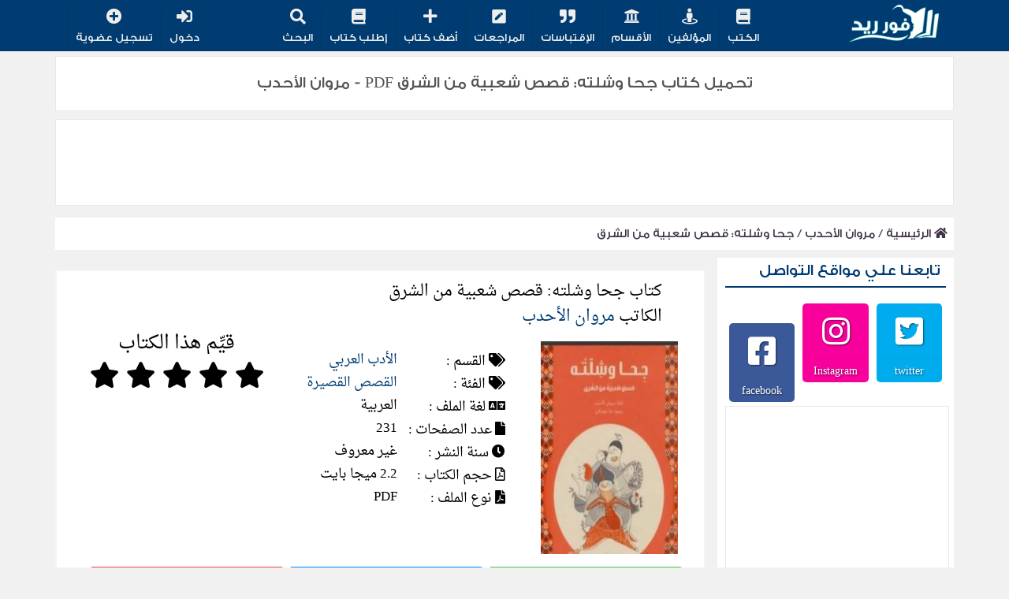

--- FILE ---
content_type: text/html; charset=UTF-8
request_url: https://www.4readlib.com/book/14447/%ef%bf%bd%ef%bf%bd%ef%bf%bd%ef%bf%bd%ef%bf%bd%ef%bf%bd-%ef%bf%bd%ef%bf%bd%ef%bf%bd%ef%bf%bd%ef%bf%bd%ef%bf%bd%ef%bf%bd%ef%bf%bd%ef%bf%bd%ef%bf%bd:-%ef%bf%bd%ef%bf%bd%ef%bf%bd%ef%bf%bd%ef%bf%bd%ef%bf%bd-%ef%bf%bd%ef%bf%bd%ef%bf%bd%ef%bf%bd%ef%bf%bd%ef%bf%bd%ef%bf%bd%ef%bf%bd%ef%bf%bd%ef%bf%bd-%ef%bf%bd%ef%bf%bd%ef%bf%bd%ef%bf%bd-%ef%bf%bd%ef%bf%bd%ef%bf%bd%ef%bf%bd%ef%bf%bd%ef%bf%bd%ef%bf%bd%ef%bf%bd%ef%bf%bd%ef%bf%bd
body_size: 11084
content:
	 


	<!DOCTYPE html>
	<html>
	<head>
	<meta http-equiv="Content-Type" content="text/html; charset=utf-8" />
	<meta content='width=device-width, initial-scale=1, maximum-scale=1' name='viewport'/>
	<meta name="msvalidate.01" content="63FFB7F1EBA354D1CFA9BD8135292756" />
	<meta name="google-signin-client_id" content="136644209145-c1ukkf47cms1ufl390tusu2kna93cadf.apps.googleusercontent.com">
     
      
	<link rel="stylesheet" href="https://www.4readlib.com/css/bootstrap.min.css">
	<link rel="stylesheet" href="https://www.4readlib.com/css/font.css">
	<link rel="stylesheet" href="https://www.4readlib.com/css/style.css" media="screen" type="text/css" />
	<link rel="stylesheet" href="https://www.4readlib.com/css/FontAwesome.css" media="screen" type="text/css" />
    <link rel="shortcut icon" href="https://www.4readlib.com/images/icon.ico">
	
	
	
	    		<title>تحميل كتاب جحا وشلته: قصص شعبية من الشرق PDF - مروان الأحدب | فور ريد</title>   
  	

             
    	


<meta name="og:description" content="تحميل كتاب جحا وشلته: قصص شعبية من الشرق pdf في هذه الحكايات الشعبية الآتية من الشرق، ليس نادراً أن تقرر عفاريت غريبة مصير أحياء، ولا أن تبدأ حيوانات وديعة بالفلسفة كأسيا?">	
    	<meta name="og:image" content="https://www.4readlib.com/uploads/images/16478043441642593494.png">
    	<meta property="og:title" content="تحميل كتاب جحا وشلته: قصص شعبية من الشرق PDF - مروان الأحدب | فور ريد" />
		<meta property="og:description" content="تحميل كتاب جحا وشلته: قصص شعبية من الشرق pdf في هذه الحكايات الشعبية الآتية من الشرق، ليس نادراً أن تقرر عفاريت غريبة مصير أحياء، ولا أن تبدأ حيوانات وديعة بالفلسفة كأسيادها.. والحيا" />
		<meta property="og:url" content="https://www.4readlib.com/book/14447/جحا-وشلته:-قصص-شعبية-من-الشرق" />
		<meta name="description" content="تحميل كتاب جحا وشلته: قصص شعبية من الشرق pdf في هذه الحكايات الشعبية الآتية من الشرق، ليس نادراً أن تقرر عفاريت غريبة مصير أحياء، ولا أن تبدأ حيوانات وديعة بالفلسفة كأسيادها.. والحيا" />
        <meta name="keywords" content="تحميل جحا وشلته: قصص شعبية من الشرق pdf,كتاب جحا وشلته: قصص شعبية من الشرق pdf,تنزيل جحا وشلته: قصص شعبية من الشرق مجانا,جحا وشلته: قصص شعبية من الشرق pdf,جحا وشلته: قصص شعبية من الشرق مروان الأحدب,كتاب جحا وشلته: قصص شعبية من الشرق لمروان الأحدب,جحا وشلته: قصص شعبية من الشرق مروان الأحدب pdf" />


<meta name="google-site-verification" content="nnAsfOhBQDK9J-sNaCnU3KO5YZ1x4w-dRxe6YIkv9Bo" />      
 
      
	</head>

      
      
      
      
	<body>
      <input id='UserIDLogin' value="" class='hidden' />
	<header id="myHeader">
	<div class="container">
		<section class="col-lg-12 col-md-12 col-sm-12 col-xs-12">
			
			<a id="logo" href="/">
				<img src="/images/logo.png" width="65px" height="120px" alt="مكتبة فور ريد" title="مكتبة فور ريد"/>
			</a>
	
			<div class="menuIcon">
				<a href="javascript:void(0);" onclick="qwwwq()"><i class="fas fa-bars"></i></a>
			</div>
			
			<div id="subsearchm" class="fa fa-search" onclick="showSearch()"></div>
			<div class="menu">
				<div class="hOne">
					<ul class="tmenu">
						<li><a href="https://www.4readlib.com/books"><span><i class="fa fa-book" aria-hidden="true"></i></span> الكتب</a></li>
						<li><a href="https://www.4readlib.com/authors"><span><i class="fa fa-street-view" aria-hidden="true"></i></span> المؤلفين</a></li>
						<li><a href="https://www.4readlib.com/categories"><span><i class="fa fa-university collapsed-element" aria-hidden="true"></i></span> الأقسام</a></li>
						<li><a href="https://www.4readlib.com/quotes"><span><i class="fas fa-quote-right"></i></span> الإقتباسات</a></li>
						<li><a href="https://www.4readlib.com/ratings"><span><i class="fas fa-pen-square"></i></span> المراجعات</a></li>
						<li><a href="https://www.4readlib.com/addbook"><span><i class="fas fa-plus"></i></span> أضف كتاب</a></li>
                        <li><a href="https://www.4readlib.com/askbook"><span><i class="fa fa-book"></i></span> إطلب كتاب</a></li>
						<li><a href="#" id="subsearch" data-toggle="modal" onclick="showSearch()" ><span><i class="fas fa-search"></i></span> البحث </a></li>
						
					</ul>
				</div>
				
				<div class="hTwo">
					<ul class="tmenu">
						<li><a href="/login"><span><i class="fas fa-sign-in-alt"></i></span> دخول</a></li>
									<li><a href="/register"><span><i class="fa fa-plus-circle"  aria-hidden="true"></i></span> تسجيل عضوية</a></li>					<li class="dr-menu-mb-li">
						<div class="dr-menu-mb">
							<div class="col-lg-12">
								<img src="/images/reader male.png" width="100%" height="auto" />
								<a href="/profile" class="btn btn-primary btn-block"><i class="fas fa-user-edit" ></i><span> إعدادات الحساب</span></a>
								<a href="/logout.php" class="btn btn-danger btn-block"><i class="fas fa-sign-out-alt" ></i><span>تسجيل الخروج</span></a>
							</div>
						</div>
					</li>
					</ul>
				</div>
			</div>
			
	<div class="modal fade login-modal in inpsearch Droid" role="dialog" style="z-index: 9999;top: 20%;" >
		 <div class="modal-backdrop fade in"></div>
		 <div class="modal-dialog" style="width: 70%;z-index: 9999;">
			   <div class="modal-content">
					<div class="modal-header">
						 <h4 class="modal-title">أبحث عن</h4> 
					</div>
					<div class="modal-body p-t-0">
						 <div class="media add_rating_box">
							  <div class="media-body">
						
								   <form action="/search" id="formsearch" method="get" onsubmit="window.location.href=this.form.action + this.form.q.value;">
									   <div id="dividerMSG"></div>
										<input style="height: 55px;" placeholder="إبحث عن كتاب أو مؤلف" type="text" class="form-control input-lg search_for" name="q" id="qs" required="" autocomplete="off">
										<button type="button" class="submit-rating-btn closebx" style=" float: left; "><i class="fa fa-edit"></i> إلغاء</button>
										<button type="button" class="submit-rating-btn searchSMT" style=" float: left; "><i class="fa fa-edit"></i> ابحث</button>	
									</form> 
							  </div> 
						 </div> 
					</div> 
				</div> 
		 </div> 
	</div>
</section>
</div>
</header>
      
      
      
      

	       
  

<div class='notification Droid' id="notification" style="display:none">
	<span>تم إضافه التعليق بنجاح</span>
</div>
<div class="container">
    
<div class="col-lg-12 col-md-12 col-sm-12 col-xs-12 booktitle">
    
    <h1>تحميل كتاب جحا وشلته: قصص شعبية من الشرق PDF - مروان الأحدب</h1>
  
  </div>
  
  
  
  <!--
-->
<div class="adsense">	
  
 <!-- <div class="closAds" onclick="closAds()"><span>إخفاء الإعلان</span></div> --><div class="ADSContentPC" ><script type="text/javascript">
	atOptions = {
		'key' : '26c39564e77169dc17f33386d5a02932',
		'format' : 'iframe',
		'height' : 90,
		'width' : 728,
		'params' : {}
	};
</script>
<script type="text/javascript" src="//www.highperformanceformat.com/26c39564e77169dc17f33386d5a02932/invoke.js"></script></div><div class="ADSContentTablet"><script type="text/javascript">
	atOptions = {
		'key' : '26c39564e77169dc17f33386d5a02932',
		'format' : 'iframe',
		'height' : 90,
		'width' : 728,
		'params' : {}
	};
</script>
<script type="text/javascript" src="//www.highperformanceformat.com/26c39564e77169dc17f33386d5a02932/invoke.js"></script></div><div class="ADSContentMobile" ><script type="text/javascript">
	atOptions = {
		'key' : '7d92d736f15245dad3d9704bacd898f7',
		'format' : 'iframe',
		'height' : 250,
		'width' : 300,
		'params' : {}
	};
</script>
<script type="text/javascript" src="//www.highperformanceformat.com/7d92d736f15245dad3d9704bacd898f7/invoke.js"></script></div></div>


  
  <div class="PageTitle" style="font-size: 15px;text-align: right;padding-right: 10px;direction: rtl;background: white;padding: 8px;">
  <a style="color: #403448;display: inline;" href="/"><i class="fa fa-home"></i> الرئيسية</a> / <a style="color: #403448;display: inline;" href="https://www.4readlib.com/author/3387/كتب-مروان-الأحدب-pdf">مروان الأحدب</a> / <a style="color: #403448;display: inline;" href="https://www.4readlib.com/book/14447/كتاب-جحا-وشلته:-قصص-شعبية-من-الشرق-pdf">جحا وشلته: قصص شعبية من الشرق</a>
  </div>
  
  
<div class="right-book imageBook">
	<div class="post-image">
	  
      
       
         <img src="/uploads/images/16478043441642593494.png" onerror="this.onerror=null; this.src='/images/Unknown.png'" width="100%" height="auto" title="كتاب جحا وشلته: قصص شعبية من الشرق لـ مروان الأحدب" alt="كتاب جحا وشلته: قصص شعبية من الشرق لـ مروان الأحدب" />
         
      
      
	
    
      
            
      
	</div>
		<div class="optian1" ><a href="#" onclick="if (!window.__cfRLUnblockHandlers) return false; scroll_to_book_download();" style=" display: block; "><i class="fab fa-readme"></i> إقرأ الكتاب </a></div>
		<div class="optian2 quoteCLK" ><button style="background-color: #0084ff;" type="button"><i class="fas fa-quote-right"></i> أضف إقتباس </button></div>
	<div class="optian3 reviewCLK" value="5"><button style="background-color: #dd4b39;"  type="button"><i class="fas fa-pen-square"></i> أضف مراجعة </button></div>
	
</div>


<section class="main">
	<div class="adsense">
	    <div>
	<div class="ADSContentMobile"> <!-- <div class="closAds" onclick="closAds()"><span>إخفاء الإعلان</span></div> --><script type="text/javascript">
	atOptions = {
		'key' : '7d92d736f15245dad3d9704bacd898f7',
		'format' : 'iframe',
		'height' : 250,
		'width' : 300,
		'params' : {}
	};
</script>
<script type="text/javascript" src="//www.highperformanceformat.com/7d92d736f15245dad3d9704bacd898f7/invoke.js"></script></div>    </div>
    </div>
	<div class="post-main col-lg-12 col-md-12 col-sm-12 col-xs-12">
		
    	<div class="video-desc col-lg-12 col-md-12 col-sm-12 col-xs-12">
		
		<div class="post-title col-lg-12 col-md-8 col-sm-8 col-xs-12">
				<div class="col-lg-12 col-md-12 col-sm-12 col-xs-12" style=" float: right; ">
					<h2>كتاب جحا وشلته: قصص شعبية من الشرق</h2>
                  <h2>الكاتب <a href="/author/مروان-الأحدب">مروان الأحدب</a></h2>
                 
				</div>
			</div>	
          <div class="right-book col-lg-3 imgBook" style="float: right;">
			<div class="post-image">
						 
                <img src="/uploads/images/16478043441642593494.png" onerror="this.onerror=null; this.src='/images/Unknown.png'" width="100%" height="auto" title="كتاب جحا وشلته: قصص شعبية من الشرق لـ مروان الأحدب" alt="كتاب جحا وشلته: قصص شعبية من الشرق لـ مروان الأحدب" />
         
      
              
				
             			</div>
			
		</div>
		
    		
		
			<div class="post-title col-lg-5 col-md-8 col-sm-8 col-xs-12">
				
				<div class="author-post col-lg-12 col-md-12 col-sm-12 col-xs-12">
					<table>
						
														
								<tr>
									<td class="head-info"><i class="fa fa-tags" aria-hidden="true"></i> القسم :</td>
									<td class="body-info"><a href="/category/الأدب-العربي">الأدب العربي</a></td>
								</tr>
								<tr>
									<td class="head-info"><i class="fa fa-tags" aria-hidden="true"></i> الفئة :</td>
									<td class="body-info"><a href="/category/القصص-القصيرة">القصص القصيرة</a></td>
								</tr>
								
							                      <tr>
							<td class="head-info"><i class="fa fa-language" aria-hidden="true"></i> لغة الملف :</td>
							<td class="body-info"><span>العربية</span></td>
						</tr>
                      <tr>
                      		<td class="head-info"><i class="fa fa-file" aria-hidden="true"></i> عدد الصفحات :</td>
							<td class="body-info">
                              231                             
                              
                              
                              </td>
                      </tr>
						<tr>
							<td class="head-info"><i class="fa fa-clock" aria-hidden="true"></i> سنة النشر :</td>
							<td class="body-info">
								غير معروف							</td>
							
						</tr>
                      <tr>
                      		<td class="head-info"><i class="far fa-file-pdf" aria-hidden="true"></i> حجم الكتاب :</td>
							<td class="body-info">
								<span>2.2 ميجا بايت</span>							</td>
                      </tr>
                      <tr>
							<td class="head-info"><i class="fa fa-file-pdf" aria-hidden="true"></i> نوع الملف :</td>
							<td class="body-info"><span>PDF</span></td>
						</tr>
                      	  
					</table>
                  
                 
				</div>
			</div>
    	   
			<div class="post-rating col-lg-4 col-md-4 col-sm-4 col-xs-12" >
				<p style="color: #000 !important;font-size: 24px !important;font-weight: 500;line-height: 1.1 !important;text-align: center !important;" class="m-t-0 m-b-0 naskh-r">قيِّم هذا الكتاب</p>
				<div class="review-stars">
					<div id="stars" class="starrr" data-rating="" style="direction: ltr; ">
						 <span class="fa fa-star rat reviewCLK" data-toggle="tooltip" data-placement="top" title="ممتاز" value="5" data-original-title="ممتاز"></span>
						 <span class="fa fa-star rat reviewCLK" data-toggle="tooltip" data-placement="top" title="جيد جداً" value="4" data-original-title="جيد جداً"></span>
						 <span class="fa fa-star rat reviewCLK" data-toggle="tooltip" data-placement="top" title="جيد" value="3" data-original-title="جيد"></span>
						 <span class="fa fa-star rat reviewCLK" data-toggle="tooltip" data-placement="top" title="ضعيف" value="2" data-original-title="ضعيفً"></span>
						 <span class="fa fa-star rat reviewCLK" data-toggle="tooltip" data-placement="top" title="ضعيف جداً" value="1" data-original-title="ضعيف جداً"></span>
					</div>
				</div>
				
							</div>
				<div class="Bookoptian1" style="clear: both;"><a href="#" onclick="scroll_to_book_download();" style=" display: block; "><i class="fab fa-readme"></i> إقرأ الكتاب </a></div>
		<div class="Bookoptian2 quoteCLK" ><button class="optian2" type="button"><i class="fas fa-quote-right"></i> أضف إقتباس </button></div>
	<div class="Bookoptian3 reviewCLK" value="5"><button class="optian3" type="button"><i class="fas fa-pen-square"></i> أضف مراجعة </button></div>
		</div>
			
		<div class="video-desc col-lg-12 col-md-12 col-sm-12 col-xs-12" style=" direction: rtl; ">
          
          
            
   		 <p style="height: 160px;">تحميل كتاب جحا وشلته: قصص شعبية من الشرق pdf في هذه الحكايات الشعبية الآتية من الشرق، ليس نادراً أن تقرر عفاريت غريبة مصير أحياء، ولا أن تبدأ حيوانات وديعة بالفلسفة كأسيادها.. والحياة مذهلة للغاية أحياناً، بحيث لا يبدو عجيباً أن ترى رجلاً فقيراً يصبح أفضل صديق لرجل نافذ.<br />
جحا شخصية بارزة في عدد كبير من هذه المغامرات، وهو يُشبه هذا العالم المحيِّر: إنه شجاع وجبان، ماكر وساذج، مُحتال ونزيه، يُسيِّر حياته كيفما تَيَسَّر، ويبدو دائماً صعب الفهم؛ لكنه على الرغم من ذلك، لا ينسى مُطلقاً أن يبقى إنسانياً.<br />
الحكايات المستوحاة من قصص نصر الدين خوجة وألف ليلة وليلة، وكليلة ودمنة، تقدم للقراء الصغار بلغة سلسة وسهلة، ميراث حكمة عصرية أبدا.</p>
            <span id="seeMore" onclick="seeMore()">عرض المزيد</span>
  
                  
          
          
			
          
			<div class=" col-md-12 col-lg-12 " style=" padding: 7px !important; ">
				<div class="col-sm-3 col-xs-6 service-item" style="width: 20%;">
                  <a id="reviews-tab" data-toggle="tab" href="#reviews" role="tab" aria-controls="reviews" aria-selected="true" aria-expanded="false" onclick="scroll_to_book_Rating();" type="button">
					<div style="width: 6.5em !important;">
						<span class="fa-stack fa-3x" style="width: 100%;">
						<i class="fa fa-circle fa-stack-2x blue"></i>
						<i class="fas fa-book-reader fa-stack-1x white" style="font-size: 52px;margin:0;"></i>
						</span>
						<h4 class="blue" style=" margin-top: 20px; margin-bottom: 10px; ">
							<strong>لا يوجد تقيم</strong>
						</h4>
					</div>
                    </a>
				</div>
				
				<div class="col-sm-3 col-xs-6 service-item" style="width: 20%;">
                  <a id="quotes-tab" data-toggle="tab" href="#quotes" role="tab" aria-controls="quotes" aria-selected="false" aria-expanded="true" onclick="scroll_to_book_Rating();" type="button">
					<div style="width: 6.5em !important;">
						<span class="fa-stack fa-3x" style="width: 100%;">
						<i class="fa fa-circle fa-stack-2x blue"></i>
						<i class="fas fa-quote-right fa-stack-1x white" style="font-size: 52px;margin:0"></i>
						</span>
						<h4 class="blue" style=" margin-top: 20px; margin-bottom: 10px; ">
							<strong>لا يوجد إقتباسات </strong>
						</h4>
					</div>
                    </a>
				</div>
				<div class="col-sm-3 col-xs-6 service-item" style="width: 20%;">
                  <a id="reviews-tab" data-toggle="tab" href="#reviews" role="tab" aria-controls="reviews" aria-selected="true" aria-expanded="false" onclick="scroll_to_book_Rating();" type="button">
					<div style="width: 6.5em !important;">
						<span class="fa-stack fa-3x" style="width: 100%;">
						<i class="fa fa-circle fa-stack-2x blue"></i>
						<i class="fas fa-pen-square fa-stack-1x white" style="font-size: 52px;margin:0;"></i>
						</span>
						<h4 class="blue" style=" margin-top: 20px; margin-bottom: 10px; ">
							<strong>لا توجد مراجعات </strong>
						</h4>
					</div>
                    </a>
				</div>
                               
              	<div class="col-sm-3 col-xs-6 service-item" style="width: 20%;">
					<a href="#" onclick="scroll_to_book_download();" type="button">
                      
						<div style="width: 6.5em !important;">
							<span class="fa-stack fa-3x" style="width: 100%;">
							<i class="fa fa-circle fa-stack-2x blue"></i>
							<i class="fa fa-file-download fa-stack-1x white" style="font-size: 52px;margin: 0;"></i>
							</span>
							<h4 class="blue" style=" margin-top: 20px; margin-bottom: 10px; ">
								<strong>تحميل</strong>
							</h4>
						</div>
					</a>
				</div>
              <div class="col-sm-3 col-xs-6 service-item" style="width: 20%;">
                <a href="#" onclick="scroll_to_book_download();" type="button">
					<div style="width: 6.5em !important;"> 
						<span class="fa-stack fa-3x" style="width: 100%;">
						<i class="fa fa-circle fa-stack-2x blue"></i>
						<i class="fab fa-readme fa-stack-1x white" style="font-size: 52px;margin: 0;"></i>
						</span>
						<h4 class="blue" style=" margin-top: 20px; margin-bottom: 10px; ">
							<strong>قراءة</strong>
						</h4>
					</div>
                  </a>
				</div>
		
			
                    	</div>
			<div class="text-left reportCLKdiv">
				<button type="button" class="btn btn-default action-book-report reportCLK" book-id="257544" style="color: #dd4b39">
					<i class="fa fa-flag"></i>
					<span style="color: #dd4b39;margin-left: 7px;margin-right: 7px;">|</span>أبلغ عن المحتوى
				</button>
			
  
               <div class="pull-right usersBook">
                  <i class="fa fa-eye orange3"></i> الزوار ( 987 ) 
              </div>
              </div>
  
		</div>
		
		 <div class="pull-right ShareBook">
                  <i class="fa fa-share-alt"></i> شارك هذا الكتاب 
         </div>
		
		<div class="share2 text-left">
			<ul>
				<a class="share-facebook" href="http://www.facebook.com/sharer.php?u=https://www.4readlib.com/book/14447/جحا-وشلته:-قصص-شعبية-من-الشرق/" rel="nofollow" target="_blank"><i class="fab fa-facebook-f"></i><span></span></a>
				<a class="share-twitter" href="http://twitter.com/share?url=https://www.4readlib.com/book/14447/جحا-وشلته:-قصص-شعبية-من-الشرق/" rel="nofollow" target="_blank"><i class="fab fa-twitter"></i><span></span></a>
				<a class="share-whatsapp" href="whatsapp://send?text= كتاب جحا وشلته: قصص شعبية من الشرق - https://www.4readlib.com/book/14447/جحا-وشلته:-قصص-شعبية-من-الشرق/" rel="nofollow" target="_blank"><i class="fab fa-whatsapp"></i><span></span></a>
				<a class="share-messenger" href=" https://www.facebook.com/dialog/send?app_id=5483364177&link=https://www.4readlib.com/book/14447/جحا-وشلته:-قصص-شعبية-من-الشرق/&redirect_uri=http://www.4readlib.com/" rel="nofollow" target="_blank"><span></span><i class="fab fa-facebook-messenger"></i></a>
          <a class="share-instagram" href="https://www.instagram.com/?url=https://www.4readlib.com/book/14447/جحا-وشلته:-قصص-شعبية-من-الشرق/&redirect_uri=http://www.4readlib.com/" rel="nofollow" target="_blank"><span></span><i class="fab fa-instagram"></i></a>
          
          
			</ul>
		</div>
</div>

	<div class="post-main col-lg-12 col-md-12 col-sm-12 col-xs-12">
    	<div class="about-author">
			
				<h3>عن الكاتب  مروان الأحدب</h3>
				<div style="float: right;width: 20%;">
					<a href="/author/مروان-الأحدب">
						  							<img src="/uploads/userlogo.png"  alt="مروان الأحدب" title="مروان الأحدب" onerror="this.src='/uploads/userlogo.png'"/>

											</a>
				</div>
				<div style="float: left;width: 80%;">
					<p>
                      تحميل جميع مؤلفات وكتب الكاتب مروان الأحدب مجانا علي موقع فور ريد بصيغة PDF كما يمكنك قراءة الكتب من خلال الموقع أون لاين دون الحاجة إلي التحميل ... </p>
                  
					<div class="text-left"><a href="/author/مروان-الأحدب">المزيد</a></div>
				
                  								</div>
			</div>

	</div>

    
    <div class="adsense" style=" clear: both; ">
		 <!-- <div class="closAds" onclick="closAds()"><span>إخفاء الإعلان</span></div> --><div class="ADSContentPC"><script type="text/javascript">
	atOptions = {
		'key' : '26c39564e77169dc17f33386d5a02932',
		'format' : 'iframe',
		'height' : 90,
		'width' : 728,
		'params' : {}
	};
</script>
<script type="text/javascript" src="//www.highperformanceformat.com/26c39564e77169dc17f33386d5a02932/invoke.js"></script>


<script async src="https://pagead2.googlesyndication.com/pagead/js/adsbygoogle.js?client=ca-pub-5340145493949752"
     crossorigin="anonymous"></script>
<!-- books121 -->
<ins class="adsbygoogle"
     style="display:block"
     data-ad-client="ca-pub-5340145493949752"
     data-ad-slot="9161637088"
     data-ad-format="auto"
     data-full-width-responsive="true"></ins>
<script>
     (adsbygoogle = window.adsbygoogle || []).push({});
</script></div><div class="ADSContentTablet"><script type="text/javascript">
	atOptions = {
		'key' : '7d92d736f15245dad3d9704bacd898f7',
		'format' : 'iframe',
		'height' : 250,
		'width' : 300,
		'params' : {}
	};
</script>
<script type="text/javascript" src="//www.highperformanceformat.com/7d92d736f15245dad3d9704bacd898f7/invoke.js"></script></div><div class="ADSContentMobile"><script type="text/javascript">
	atOptions = {
		'key' : '26c39564e77169dc17f33386d5a02932',
		'format' : 'iframe',
		'height' : 90,
		'width' : 728,
		'params' : {}
	};
</script>
<script type="text/javascript" src="//www.highperformanceformat.com/26c39564e77169dc17f33386d5a02932/invoke.js"></script>


<script async src="https://pagead2.googlesyndication.com/pagead/js/adsbygoogle.js?client=ca-pub-5340145493949752"
     crossorigin="anonymous"></script>
<!-- books121 -->
<ins class="adsbygoogle"
     style="display:block"
     data-ad-client="ca-pub-5340145493949752"
     data-ad-slot="9161637088"
     data-ad-format="auto"
     data-full-width-responsive="true"></ins>
<script>
     (adsbygoogle = window.adsbygoogle || []).push({});
</script></div>               
	</div>

<div class="DownloadBox">
    		
		<div class="drd">
    		<div class="download" ><a href="/download/14447/جحا-وشلته:-قصص-شعبية-من-الشرق"><i class="fa fa-file-download"></i> تحميل</a></div>
    		<div class="read" ><a href="/read/14447/جحا-وشلته:-قصص-شعبية-من-الشرق"><i class="fab fa-readme"></i> قراءة</a></div>
    		<div class="discuss"><a href="https://www.facebook.com/4read.online" target="_blank"><i class="fa fa-question" aria-hidden="true"></i> مناقشة</a></div>
		</div>	
	
		<div  class="alert-danger text-center alartBook">
			<i class="fa fa-exclamation-triangle"></i>  الملكية الفكرية محفوظة لمؤلف الكتاب المذكور 
			<br / >
			في حالة وجود أي مشكلة تخص الكتاب برجاء إبلاغنا
			<br / >
			من خلال <button class='reportCLK' > أبلغ عن المحتوي</button> او من خلال <button onclick="location.href='/contact'" > إتصل بنا</button>
		</div>
    	
    
</div>	

<div class="adsense">
   <!-- <div class="closAds" onclick="closAds()"><span>إخفاء الإعلان</span></div> --><div class="ADSContentPC"><script type="text/javascript">
	atOptions = {
		'key' : '26c39564e77169dc17f33386d5a02932',
		'format' : 'iframe',
		'height' : 90,
		'width' : 728,
		'params' : {}
	};
</script>
<script type="text/javascript" src="//www.highperformanceformat.com/26c39564e77169dc17f33386d5a02932/invoke.js"></script></div><div class="ADSContentTablet" ><script type="text/javascript">
	atOptions = {
		'key' : '26c39564e77169dc17f33386d5a02932',
		'format' : 'iframe',
		'height' : 90,
		'width' : 728,
		'params' : {}
	};
</script>
<script type="text/javascript" src="//www.highperformanceformat.com/26c39564e77169dc17f33386d5a02932/invoke.js"></script></div><div class="ADSContentMobile"><script type="text/javascript">
	atOptions = {
		'key' : '26c39564e77169dc17f33386d5a02932',
		'format' : 'iframe',
		'height' : 90,
		'width' : 728,
		'params' : {}
	};
</script>
<script type="text/javascript" src="//www.highperformanceformat.com/26c39564e77169dc17f33386d5a02932/invoke.js"></script></div>
</div>


	<div class="post-main col-lg-12 col-md-12 col-sm-12 col-xs-12">
	    
	    
	    
		<ul class="nav nav-tabs" id="myTab" role="tablist">
		  <li class="nav-item active col-lg-12">
			<a class="nav-link active" id="reviews-tab" ><i class="fa fa-book-open"></i> مراجعات كتاب جحا وشلته: قصص شعبية من الشرق </a>
		  </li>
		  
		</ul>
		<div class="tab-content" id="myTabContent">
		<div class="active reviews-body" id="reviews">
			<div class="reviewslist">	
				
							<div class="alert alert-warning" role="alert">
								<i class="fa fa-warning"></i> كن أول من يكتب مراجعة لهذا الكتاب                         <hr>
								<div class="text-center">
									<span class="btn btn-primary action-review-add reviewCLK" data-toggle="modal" data-target="#modal-plus" style="font-size: 14px"><i class="fa fa-plus"></i> أضف مراجعة</span>
								</div>
							</div>
									</div>
			        </div>
			<ul class="nav nav-tabs" id="myTab" role="tablist">
		 
		  <li class="nav-item col-lg-12">
			<a class="nav-item active col-lg-12" ><i class="fa fa-quote-right"></i> إقتباسات كتاب جحا وشلته: قصص شعبية من الشرق </a>
		  </li>
		  
		</ul>
		<div class="active" id="quotes">
                
							<div class="alert alert-warning text-center" role="alert">
								<i class="fa fa-warning"></i> هل أعجبك شيء في هذا الكتاب؟ شاركنا بعض المقتطفات من اختيارك، و سوف تكون متاحة لجميع القراء. للقيام بذلك، فضلا اضغط زر <strong>أضف مقتطفاً</strong>.                    <hr>
								<div class="text-center">
									<span class="btn btn-primary action-review-add quoteCLK" data-toggle="modal" data-target="#modal-plus" style="font-size: 14px"><i class="fa fa-plus"></i> أضف إقتباس</span>
							   </div>
							</div>
						            </div>
		</div>
	</div>
		
		  	<!--	
			<div class="post-main col-lg-12 col-md-12 col-sm-12 col-xs-12">
				<ul class="recent" style=" padding: 6px 0 0 0; ">
												<li> 
								<a href="/book/106517/خادم-بني-الأسود">
									<img src="/uploads/images/1721113159.png"title="تحميل رواية خادم بني الأسود pdf احمد ابراهيم" alt="تحميل رواية خادم بني الأسود pdf احمد ابراهيم"  />
                                  <div>
                                      <h3>خادم بني الأسود</h3>
                                      <h4>احمد ابراهيم</h4>
                                  </div>
								</a>
							</li>	
												<li> 
								<a href="/book/106516/عيسى-ابن-مريم">
									<img src="/uploads/images/1721113088.jpg"title="تحميل رواية عيسى ابن مريم pdf أيمن العتوم" alt="تحميل رواية عيسى ابن مريم pdf أيمن العتوم"  />
                                  <div>
                                      <h3>عيسى ابن مريم</h3>
                                      <h4>أيمن العتوم</h4>
                                  </div>
								</a>
							</li>	
												<li> 
								<a href="/book/106515/الغرفة-السابعة">
									<img src="/uploads/images/1721112927.jpg"title="تحميل رواية الغرفة السابعة pdf عمرو المنوفي" alt="تحميل رواية الغرفة السابعة pdf عمرو المنوفي"  />
                                  <div>
                                      <h3>الغرفة السابعة</h3>
                                      <h4>عمرو المنوفي</h4>
                                  </div>
								</a>
							</li>	
												<li> 
								<a href="/book/106514/تنشئة-عقل-طفلك-دون-أن-تفقد-عقلك">
									<img src="/uploads/images/1721112792.jpg"title="تحميل كتاب تنشئة عقل طفلك دون أن تفقد عقلك pdf كيفين ليمان" alt="تحميل كتاب تنشئة عقل طفلك دون أن تفقد عقلك pdf كيفين ليمان"  />
                                  <div>
                                      <h3>تنشئة عقل طفلك دون أن تفقد عقلك</h3>
                                      <h4>كيفين ليمان</h4>
                                  </div>
								</a>
							</li>	
												<li> 
								<a href="/book/106513/لماذا-يسيء-أبناؤنا-التصرف">
									<img src="/uploads/images/1721112716.jpg"title="تحميل كتاب لماذا يسيء أبناؤنا التصرف pdf كيفين ليمان" alt="تحميل كتاب لماذا يسيء أبناؤنا التصرف pdf كيفين ليمان"  />
                                  <div>
                                      <h3>لماذا يسيء أبناؤنا التصرف</h3>
                                      <h4>كيفين ليمان</h4>
                                  </div>
								</a>
							</li>	
												<li> 
								<a href="/book/106512/آن-في-إنجلسايد">
									<img src="/uploads/images/1721112462.PNG"title="تحميل رواية آن في إنجلسايد pdf لوسي مود مونتغمري" alt="تحميل رواية آن في إنجلسايد pdf لوسي مود مونتغمري"  />
                                  <div>
                                      <h3>آن في إنجلسايد</h3>
                                      <h4>لوسي مود مونتغمري</h4>
                                  </div>
								</a>
							</li>	
												<li> 
								<a href="/book/106511/أم-بلا-مولود">
									<img src="/uploads/images/1721112283.jpg"title="تحميل رواية أم بلا مولود pdf إبراهيم عيسي" alt="تحميل رواية أم بلا مولود pdf إبراهيم عيسي"  />
                                  <div>
                                      <h3>أم بلا مولود</h3>
                                      <h4>إبراهيم عيسي</h4>
                                  </div>
								</a>
							</li>	
												<li> 
								<a href="/book/106510/رفقاء-الظلام">
									<img src="/uploads/images/1721112207.jpg"title="تحميل رواية رفقاء الظلام pdf محمود الجعيدي" alt="تحميل رواية رفقاء الظلام pdf محمود الجعيدي"  />
                                  <div>
                                      <h3>رفقاء الظلام</h3>
                                      <h4>محمود الجعيدي</h4>
                                  </div>
								</a>
							</li>	
												<li> 
								<a href="/book/106509/قطط-سوداء">
									<img src="/uploads/images/1721112121.jpg"title="تحميل رواية قطط سوداء pdf حسين السيد" alt="تحميل رواية قطط سوداء pdf حسين السيد"  />
                                  <div>
                                      <h3>قطط سوداء</h3>
                                      <h4>حسين السيد</h4>
                                  </div>
								</a>
							</li>	
												<li> 
								<a href="/book/106377/الأسوأ-لم-يأت-بعد---ديفالو-3">
									<img src="/uploads/images/1708168862.png"title="تحميل رواية الأسوأ لم يأت بعد - ديفالو 3 pdf محمد طارق" alt="تحميل رواية الأسوأ لم يأت بعد - ديفالو 3 pdf محمد طارق"  />
                                  <div>
                                      <h3>الأسوأ لم يأت بعد - ديفالو 3</h3>
                                      <h4>محمد طارق</h4>
                                  </div>
								</a>
							</li>	
												<li> 
								<a href="/book/106376/سحر-سفلي">
									<img src="/uploads/images/1708168601.png"title="تحميل رواية سحر سفلي pdf محمود وهبة" alt="تحميل رواية سحر سفلي pdf محمود وهبة"  />
                                  <div>
                                      <h3>سحر سفلي</h3>
                                      <h4>محمود وهبة</h4>
                                  </div>
								</a>
							</li>	
												<li> 
								<a href="/book/106351/أرض-الميعاد">
									<img src="/uploads/images/1704707173.png"title="تحميل كتاب أرض الميعاد pdf يوري كوليسنيكوف" alt="تحميل كتاب أرض الميعاد pdf يوري كوليسنيكوف"  />
                                  <div>
                                      <h3>أرض الميعاد</h3>
                                      <h4>يوري كوليسنيكوف</h4>
                                  </div>
								</a>
							</li>	
									</ul>
			</div>	-->
					<div class="post-main col-lg-12 col-md-12 col-sm-12 col-xs-12">
			<div class="related-author">
				<h3>كتب من قسم <a href="/category/القصص-القصيرة">القصص القصيرة</a></h3>
				<ul class="recent" style=" padding: 6px 0 0 0; ">
									<li> 
				
				  	
				<span class="starAll"></span>	
				<span class="ratingAllStar">
					<span class="fa empty-stars"></span>
					<span class="fa full-stars" style="width:0%;right: 0;"></span>
				</span>
				
					<a href="/book/54645/نافذة-على-الجحيم">
						
                 
                    <img src="/uploads/images/zahef1677717643.png" onerror="this.onerror=null; this.src='/images/Unknown.png'" width="100%" height="auto" title="كتاب نافذة على الجحيم لـ عبد الوهاب مطاوع" alt="كتاب نافذة على الجحيم لـ عبد الوهاب مطاوع" />
                                
                       <div>
                          <h3>نافذة على الجحيم</h3>
                          <h4>عبد الوهاب مطاوع</h4>
                      </div>
					</a>
				</li>
							<li> 
				
				  	
				<span class="starAll"></span>	
				<span class="ratingAllStar">
					<span class="fa empty-stars"></span>
					<span class="fa full-stars" style="width:0%;right: 0;"></span>
				</span>
				
					<a href="/book/17538/شيء-بيننا-مشترك">
						
                 
                    <img src="/uploads/images/16494458881642512230.png" onerror="this.onerror=null; this.src='/images/Unknown.png'" width="100%" height="auto" title="كتاب شيء بيننا مشترك لـ أحمد دسوقي مرسي" alt="كتاب شيء بيننا مشترك لـ أحمد دسوقي مرسي" />
                                
                       <div>
                          <h3>شيء بيننا مشترك</h3>
                          <h4>أحمد دسوقي مرسي</h4>
                      </div>
					</a>
				</li>
							<li> 
				
				  	
				<span class="starAll"></span>	
				<span class="ratingAllStar">
					<span class="fa empty-stars"></span>
					<span class="fa full-stars" style="width:0%;right: 0;"></span>
				</span>
				
					<a href="/book/60599/مقعد-في-السينما">
						
                 
                    <img src="/uploads/images/zahef1677705673.png" onerror="this.onerror=null; this.src='/images/Unknown.png'" width="100%" height="auto" title="كتاب مقعد في السينما لـ ولاء جمال" alt="كتاب مقعد في السينما لـ ولاء جمال" />
                                
                       <div>
                          <h3>مقعد في السينما</h3>
                          <h4>ولاء جمال</h4>
                      </div>
					</a>
				</li>
							<li> 
				
				  	
				<span class="starAll"></span>	
				<span class="ratingAllStar">
					<span class="fa empty-stars"></span>
					<span class="fa full-stars" style="width:0%;right: 0;"></span>
				</span>
				
					<a href="/book/47102/لغز-من-الماضي-سلسلة-المغامرون-الخمسة-133">
						
                 
                    <img src="/uploads/images/zahef1677765724.png" onerror="this.onerror=null; this.src='/images/Unknown.png'" width="100%" height="auto" title="كتاب لغز من الماضي سلسلة المغامرون الخمسة 133 لـ محمود سالم" alt="كتاب لغز من الماضي سلسلة المغامرون الخمسة 133 لـ محمود سالم" />
                                
                       <div>
                          <h3>لغز من الماضي سلسلة المغامرون الخمسة 133</h3>
                          <h4>محمود سالم</h4>
                      </div>
					</a>
				</li>
							<li> 
				
				  	
				<span class="starAll"></span>	
				<span class="ratingAllStar">
					<span class="fa empty-stars"></span>
					<span class="fa full-stars" style="width:0%;right: 0;"></span>
				</span>
				
					<a href="/book/15112/لغز-وادي-الذئاب---سلسلة-المغامرون-الخمسة:-19">
						
                 
                    <img src="/uploads/images/16478405361642535510.png" onerror="this.onerror=null; this.src='/images/Unknown.png'" width="100%" height="auto" title="كتاب لغز وادي الذئاب - سلسلة المغامرون الخمسة: 19 لـ محمود سالم" alt="كتاب لغز وادي الذئاب - سلسلة المغامرون الخمسة: 19 لـ محمود سالم" />
                                
                       <div>
                          <h3>لغز وادي الذئاب - سلسلة المغامرون الخمسة: 19</h3>
                          <h4>محمود سالم</h4>
                      </div>
					</a>
				</li>
							<li> 
				
				  	
				<span class="starAll"></span>	
				<span class="ratingAllStar">
					<span class="fa empty-stars"></span>
					<span class="fa full-stars" style="width:0%;right: 0;"></span>
				</span>
				
					<a href="/book/19396/بيت-الحروف">
						
                 
                    <img src="/uploads/images/16494739861642439252.png" onerror="this.onerror=null; this.src='/images/Unknown.png'" width="100%" height="auto" title="كتاب بيت الحروف لـ م. أحمد آل صالح" alt="كتاب بيت الحروف لـ م. أحمد آل صالح" />
                                
                       <div>
                          <h3>بيت الحروف</h3>
                          <h4>م. أحمد آل صالح</h4>
                      </div>
					</a>
				</li>
							</ul>
				
			</div>
		</div>
		
	
</section>

<aside>	
				
	
		<div class="fb-page">
	<h3 class="weekk"><span>تابعنا علي مواقع التواصل</span></h3>
	
  
  <ul class="UL2">
    <li><a class="fab fa-twitter-square" href="https://twitter.com/4readnet" rel="nofollow" target="_blank" title="على twitter">twitter</a></li>
    <li><a class="fab fa-instagram" href="https://www.instagram.com/booksquotepage/" rel="nofollow" target="_blank" title="على Instagram">Instagram</a></li>
    <li><a class="fab fa-facebook-square" href="https://www.facebook.com/4read.online" rel="nofollow" target="_blank" title="على facebook">facebook</a></li>
   
  </ul>
  
</div>


 
  		
<div class="adsense">
  		<div class="AuthorAdsSide"><!-- <div class="closAds" onclick="closAds()"><span>إخفاء الإعلان</span></div> --><script type="text/javascript">
	atOptions = {
		'key' : '7d92d736f15245dad3d9704bacd898f7',
		'format' : 'iframe',
		'height' : 250,
		'width' : 300,
		'params' : {}
	};
</script>
<script type="text/javascript" src="//www.highperformanceformat.com/7d92d736f15245dad3d9704bacd898f7/invoke.js"></script></div>		</div>
 	
  		
<div id="Links">
		<h3 class="weekk"><span><a href="https://www.4readlib.com/authors"><span  style="padding: 0 0 0 7px !important ;"><i class="fa fa-pen" ></i></span> المؤلفين </a></span></h3>
		<div class="links-back">
		 
					
			 <li class="Ps3" style="float:none"><a href="https://www.4readlib.com/author/خولة-حمدي"> <i class="fa fa-pen" ></i> خولة حمدي</a> </li>
					
			 <li class="Ps3" style="float:none"><a href="https://www.4readlib.com/author/جون-جراي"> <i class="fa fa-pen" ></i> جون جراي</a> </li>
					
			 <li class="Ps3" style="float:none"><a href="https://www.4readlib.com/author/ستيفن-كوفي"> <i class="fa fa-pen" ></i> ستيفن كوفي</a> </li>
					
			 <li class="Ps3" style="float:none"><a href="https://www.4readlib.com/author/أحمد-خالد-توفيق"> <i class="fa fa-pen" ></i> أحمد خالد توفيق</a> </li>
					
			 <li class="Ps3" style="float:none"><a href="https://www.4readlib.com/author/محمد-طة"> <i class="fa fa-pen" ></i> محمد طة</a> </li>
					
			 <li class="Ps3" style="float:none"><a href="https://www.4readlib.com/author/أحلام-مستغانمي"> <i class="fa fa-pen" ></i> أحلام مستغانمي</a> </li>
					
			 <li class="Ps3" style="float:none"><a href="https://www.4readlib.com/author/مصطفي-محمود"> <i class="fa fa-pen" ></i> مصطفي محمود</a> </li>
					
			 <li class="Ps3" style="float:none"><a href="https://www.4readlib.com/author/حسن-الجندي"> <i class="fa fa-pen" ></i> حسن الجندي</a> </li>
					
			 <li class="Ps3" style="float:none"><a href="https://www.4readlib.com/author/أجاثا-كريستي"> <i class="fa fa-pen" ></i> أجاثا كريستي</a> </li>
					
			 <li class="Ps3" style="float:none"><a href="https://www.4readlib.com/author/إليف-شافاق"> <i class="fa fa-pen" ></i> إليف شافاق</a> </li>
			          <div class="optian1" style="display: -webkit-inline-box;margin-bottom: 9px;width: 100%;background-color: #001e39;"><a href="https://www.4readlib.com/authors"> المؤلفين</a></div>
		</div>
	</div>

  		
<div id="Links">
		<h3 class="weekk"><span><a href="https://www.4readlib.com/authors"><span  style="padding: 0 0 0 7px !important ;"><i class="fa fa-university collapsed-element" ></i></span> الأقسام </a></span></h3>
		<div class="links-back">
		 
					
			 <li class="Ps3" style="float:none"><a href="https://www.4readlib.com/category/القسم-العام">القسم العام <i class="fa fa-university collapsed-element" ></i> </a> </li>
					
			 <li class="Ps3" style="float:none"><a href="https://www.4readlib.com/category/الروايات-العربية">الروايات العربية <i class="fa fa-university collapsed-element" ></i> </a> </li>
					
			 <li class="Ps3" style="float:none"><a href="https://www.4readlib.com/category/العلوم-الإسلامية">العلوم الإسلامية <i class="fa fa-university collapsed-element" ></i> </a> </li>
					
			 <li class="Ps3" style="float:none"><a href="https://www.4readlib.com/category/الروايات-المترجمة">الروايات المترجمة <i class="fa fa-university collapsed-element" ></i> </a> </li>
					
			 <li class="Ps3" style="float:none"><a href="https://www.4readlib.com/category/الأطفال">التعليم وتربية الأطفال <i class="fa fa-university collapsed-element" ></i> </a> </li>
					
			 <li class="Ps3" style="float:none"><a href="https://www.4readlib.com/category/القصص-القصيرة">القصص القصيرة <i class="fa fa-university collapsed-element" ></i> </a> </li>
					
			 <li class="Ps3" style="float:none"><a href="https://www.4readlib.com/category/الفقه-الإسلامي">الفقه الإسلامي <i class="fa fa-university collapsed-element" ></i> </a> </li>
					
			 <li class="Ps3" style="float:none"><a href="https://www.4readlib.com/category/الكمبيوتر-والإنترنت">علوم الكمبيوتر والإنترنت <i class="fa fa-university collapsed-element" ></i> </a> </li>
					
			 <li class="Ps3" style="float:none"><a href="https://www.4readlib.com/category/كتب-الإعلام-والصحافة">الإعلام والصحافة <i class="fa fa-university collapsed-element" ></i> </a> </li>
					
			 <li class="Ps3" style="float:none"><a href="https://www.4readlib.com/category/التاريخ">التاريخ والجغرافيا <i class="fa fa-university collapsed-element" ></i> </a> </li>
			          <div class="optian1" style="display: -webkit-inline-box;margin-bottom: 9px;width: 100%;background-color: #001e39;"><a href="https://www.4readlib.com/categories"> الأقسام</a></div>
		</div>
	</div>

		
			<div id="email">
				 <h3 class="weekk"><span>القائمة البريدية</span></h3>
				 <div class="emailList">
				 <p>ضع بريدك الإلكتروني ليصلك جديدنا</p>
				 <input type="text" name="name" class="name" placeholder="الاسم" />
				 <input type="text" name="email" class="email" placeholder="البريد الإلكتروني" />
				 <input type="submit" name="subscribe" class="subscribe" value="إشترك" />
				 </div>
			</div>
		



  
		
				
	</aside>
	
	

</div>



<div class="loader"></div>

<footer>
<div class="container">


	<div class="cat_footer">
		<span><i class="fa fa-university collapsed-element" aria-hidden="true"></i> الأقسام</span>
		
		
					
			 <a href="https://www.4readlib.com/category/القسم-العام">القسم العام </a> 
						
			 <a href="https://www.4readlib.com/category/الروايات-العربية">الروايات العربية </a> 
						
			 <a href="https://www.4readlib.com/category/العلوم-الإسلامية">العلوم الإسلامية </a> 
						
			 <a href="https://www.4readlib.com/category/الروايات-المترجمة">الروايات المترجمة </a> 
						
			 <a href="https://www.4readlib.com/category/الأطفال">التعليم وتربية الأطفال </a> 
						
			 <a href="https://www.4readlib.com/category/القصص-القصيرة">القصص القصيرة </a> 
						
			 <a href="https://www.4readlib.com/category/الفقه-الإسلامي">الفقه الإسلامي </a> 
						
			 <a href="https://www.4readlib.com/category/الكمبيوتر-والإنترنت">علوم الكمبيوتر والإنترنت </a> 
						
			 <a href="https://www.4readlib.com/category/كتب-الإعلام-والصحافة">الإعلام والصحافة </a> 
						
			 <a href="https://www.4readlib.com/category/التاريخ">التاريخ والجغرافيا </a> 
						
			 <a href="https://www.4readlib.com/category/الأدب-العربي">الأدب العربي </a> 
						
			
			<a href="https://www.4readlib.com/blog">المدونة</a>
		
	</div>
	
	<div class="quote_footer">
	
		<span><i class="fa fa-pencil-square-o"></i> إقتباس اليوم</span>
		<div>
					<blockquote>إننا نحمل في خلايانا الدروس التي تلقيناها في طفولتنا، ولا نستطيع منها فكاكا. نحن .سجناء بيئتنا وطريقة تربيتنا الأولي</blockquote>
			<span class="quote_footer_info">من كتاب شاى بالنعناع للمؤلف حكمت بشير ياسين</span>
					</div>
	
	</div>
</div>

<div class="footer-content container">
<div class="logo-footer" style="width: 28%;margin: 0 10px;">
	<h5 style="text-align: end;font-size: 17px;display: block;padding: 5px;border-bottom: 2px solid #bbcfdc;">مكتبة فور ريد</h5>
  	<div style="text-align: center;">
    	<!--
		<a style="width: 100%;display: block;" href="https://itunes.apple.com/us/app/فور-ريد/id1330323844?l=ar&amp;ls=1&amp;mt=8"><img src="/images/app store.png" width="38%" height="70" style="width: 70%;"></a>
    	<a style="width: 100%;display: block;" href="https://play.google.com/store/apps/details?id=com.forread"><img src="/images/google play.png" width="38%" height="70" style="width: 70%;"></a>
		-->
		<p>  الملكية الفكرية محفوظة للمؤلفين أصحاب الكتب و مكتبة فور ريد غير مسئولة عن ما يتم تداولة في محتوي الكتب  </p>
		<p>  تقوم مكتبة فور ريد بنشر الكتب بمختلف أنواعها للحفاظ عليها من الضياع والنسيان  </p>
	</div>
</div>

  <div class="logo-footer" style="width: 20%; margin: 0 10px;">
    <h5 style="text-align: end;font-size: 17px;display: block;padding: 5px;border-bottom: 2px solid #bbcfdc;">عن مكتبة فورريد</h5>
	<ul id="menu-f" style="height: auto;">
	  <li style="direction: rtl;width: 100%;text-align: right;background: none;padding: 2px;"><a href="https://www.4readlib.com/contact"><i aria-hidden="true" class="fas fa-angle-left q-icon notranslate"> </i> اتصل بنا</a></li>
      <li style="direction: rtl;width: 100%;text-align: right;background: none;padding: 2px;"><a href="https://www.4readlib.com/askbook"><i aria-hidden="true" class="fas fa-angle-left q-icon notranslate"> </i> إطلب كتاب </a></li>
      <li style="direction: rtl;width: 100%;text-align: right;background: none;padding: 2px;"><a href="https://www.4readlib.com/privacy-policy"><i aria-hidden="true" class="fas fa-angle-left q-icon notranslate"> </i> سياسة الخصوصية</a></li>
      <li style="direction: rtl;width: 100%;text-align: right;background: none;padding: 2px;"><a href="https://www.4readlib.com/dmca"><i aria-hidden="true" class="fas fa-angle-left q-icon notranslate"> </i> حقوق الملكية الفكرية</a></li>
      <li style="direction: rtl;width: 100%;text-align: right;background: none;padding: 2px;"><a href="https://www.4readlib.com/app"><i aria-hidden="true" class="fas fa-angle-left q-icon notranslate"> </i> تطبيق مكتبة فورريد</a></li>
	</ul> 
  </div>
<div class="logo-footer" style="width: 20%; margin: 0 10px;">
    <h5 style="text-align: end;font-size: 17px;display: block;padding: 5px;border-bottom: 2px solid #bbcfdc;">الكتب</h5>
	<ul id="menu-f" style="height: auto;">
	  <li style="direction: rtl;width: 100%;text-align: right;background: none;padding: 2px;"><a href="https://www.4readlib.com/books"><i aria-hidden="true" class="fas fa-angle-left q-icon notranslate"> </i> أحدث الكتب</a></li>
      <li style="direction: rtl;width: 100%;text-align: right;background: none;padding: 2px;"><a href="https://www.4readlib.com/authors"><i aria-hidden="true" class="fas fa-angle-left q-icon notranslate"> </i> المؤلفين</a></li>
      <li style="direction: rtl;width: 100%;text-align: right;background: none;padding: 2px;"><a href="https://www.4readlib.com/categories"><i aria-hidden="true" class="fas fa-angle-left q-icon notranslate"> </i> الأقسام</a></li>
      <li style="direction: rtl;width: 100%;text-align: right;background: none;padding: 2px;"><a href="https://www.4readlib.com/ratings"><i aria-hidden="true" class="fas fa-angle-left q-icon notranslate"> </i> المراجعات</a></li>
      <li style="direction: rtl;width: 100%;text-align: right;background: none;padding: 2px;"><a href="https://www.4readlib.com/quotes"><i aria-hidden="true" class="fas fa-angle-left q-icon notranslate"> </i> الإقتباسات</a></li>
	</ul> 
  </div>
<div class="copyright" style="width: 25%; margin: 0 5px;">
    <a id="logo" href="https://www.4readlib.com" style="width: 85%;">
    <img src="https://www.4readlib.com/images/logo4read.png" alt="مكتبة فور ريد" title="مكتبة فور ريد" width="65px" height="120px" style="width: 100%;height: 100%;">
    </a>  
  <ul class="social" style="float: none;clear: both;">
		<li style="margin: 0 18px;"><a href="https://www.facebook.com/4read.online" class="facebook" target="_blank"><i class="fab fa-facebook-square"></i></a></li>
		<li style="margin: 0 18px;"><a href="https://twitter.com/4readnet" class="twitter" target="_blank"><i class="fab fa-twitter-square"></i></a></li>
		<li style="margin: 0 18px;"><a href="https://www.instagram.com/4readnet/" class="instagram" target="_blank"><i class="fab fa-instagram"></i></a></li>
	</ul>
</div>


</div>

  <div class="footer-content2 container">
<ul id="menu-f" style="height: auto;">

  <li><a href="https://riyadhcleanco.com/">شركة كلينكو الرياض لتنظيف خزانات المياه</a></li>  
  

</ul>
  
  
<div class="clear"></div>
    
<div class="footer-content container" style="background: #bbcfdc;border-bottom: none;padding: 10px;">
	<div class="copyright" style="margin-top: 0;">جميع الحقوق محفوظة لدي مكتبة فور ريد © </div>
  	<div class="design" style="margin: 0;">Develop & Design : <a target="_blank" href="https://www.facebook.com/yasserbahnasy2">Yasser Bahnasy</a></div>
</div>
</div>
  

</footer>

	<meta name="google-site-verification" content="nnAsfOhBQDK9J-sNaCnU3KO5YZ1x4w-dRxe6YIkv9Bo" />



<!-- Global site tag (gtag.js) - Google Analytics -->
<script async src="https://www.googletagmanager.com/gtag/js?id=UA-50844577-4"></script>
<script>
  window.dataLayer = window.dataLayer || [];
  function gtag(){dataLayer.push(arguments);}
  gtag('js', new Date());

  gtag('config', 'UA-50844577-4');
</script>


<script>
  (function(i,s,o,g,r,a,m){i['GoogleAnalyticsObject']=r;i[r]=i[r]||function(){
  (i[r].q=i[r].q||[]).push(arguments)},i[r].l=1*new Date();a=s.createElement(o),
  m=s.getElementsByTagName(o)[0];a.async=1;a.src=g;m.parentNode.insertBefore(a,m)
  })(window,document,'script','https://www.google-analytics.com/analytics.js','ga');

  ga('create', 'UA-50844577-4', 'auto');
  ga('send', 'pageview');

</script>




	<script src="https://apis.google.com/js/platform.js" async defer></script>
	<script src="https://www.4readlib.com/js/jquery.js"></script>
	<script src="https://www.4readlib.com/js/bootstrap.min.js"></script>
	<script src="https://www.4readlib.com/js/functions.js"></script>

	
</body>
</html>

--- FILE ---
content_type: text/html; charset=utf-8
request_url: https://www.google.com/recaptcha/api2/aframe
body_size: 267
content:
<!DOCTYPE HTML><html><head><meta http-equiv="content-type" content="text/html; charset=UTF-8"></head><body><script nonce="SHUR9HFQnl9g8PP-qT0a9A">/** Anti-fraud and anti-abuse applications only. See google.com/recaptcha */ try{var clients={'sodar':'https://pagead2.googlesyndication.com/pagead/sodar?'};window.addEventListener("message",function(a){try{if(a.source===window.parent){var b=JSON.parse(a.data);var c=clients[b['id']];if(c){var d=document.createElement('img');d.src=c+b['params']+'&rc='+(localStorage.getItem("rc::a")?sessionStorage.getItem("rc::b"):"");window.document.body.appendChild(d);sessionStorage.setItem("rc::e",parseInt(sessionStorage.getItem("rc::e")||0)+1);localStorage.setItem("rc::h",'1769017994857');}}}catch(b){}});window.parent.postMessage("_grecaptcha_ready", "*");}catch(b){}</script></body></html>

--- FILE ---
content_type: text/plain
request_url: https://www.google-analytics.com/j/collect?v=1&_v=j102&a=1242066591&t=pageview&_s=1&dl=https%3A%2F%2Fwww.4readlib.com%2Fbook%2F14447%2F%25ef%25bf%25bd%25ef%25bf%25bd%25ef%25bf%25bd%25ef%25bf%25bd%25ef%25bf%25bd%25ef%25bf%25bd-%25ef%25bf%25bd%25ef%25bf%25bd%25ef%25bf%25bd%25ef%25bf%25bd%25ef%25bf%25bd%25ef%25bf%25bd%25ef%25bf%25bd%25ef%25bf%25bd%25ef%25bf%25bd%25ef%25bf%25bd%3A-%25ef%25bf%25bd%25ef%25bf%25bd%25ef%25bf%25bd%25ef%25bf%25bd%25ef%25bf%25bd%25ef%25bf%25bd-%25ef%25bf%25bd%25ef%25bf%25bd%25ef%25bf%25bd%25ef%25bf%25bd%25ef%25bf%25bd%25ef%25bf%25bd%25ef%25bf%25bd%25ef%25bf%25bd%25ef%25bf%25bd%25ef%25bf%25bd-%25ef%25bf%25bd%25ef%25bf%25bd%25ef%25bf%25bd%25ef%25bf%25bd-%25ef%25bf%25bd%25ef%25bf%25bd%25ef%25bf%25bd%25ef%25bf%25bd%25ef%25bf%25bd%25ef%25bf%25bd%25ef%25bf%25bd%25ef%25bf%25bd%25ef%25bf%25bd%25ef%25bf%25bd&ul=en-us%40posix&dt=%D8%AA%D8%AD%D9%85%D9%8A%D9%84%20%D9%83%D8%AA%D8%A7%D8%A8%20%D8%AC%D8%AD%D8%A7%20%D9%88%D8%B4%D9%84%D8%AA%D9%87%3A%20%D9%82%D8%B5%D8%B5%20%D8%B4%D8%B9%D8%A8%D9%8A%D8%A9%20%D9%85%D9%86%20%D8%A7%D9%84%D8%B4%D8%B1%D9%82%20PDF%20-%20%D9%85%D8%B1%D9%88%D8%A7%D9%86%20%D8%A7%D9%84%D8%A3%D8%AD%D8%AF%D8%A8%20%7C%20%D9%81%D9%88%D8%B1%20%D8%B1%D9%8A%D8%AF&sr=1280x720&vp=1280x720&_u=IEBAAEABAAAAACAAI~&jid=1751657689&gjid=2084140476&cid=1092092338.1769017994&tid=UA-50844577-4&_gid=1153241856.1769017994&_r=1&_slc=1&z=1364271895
body_size: -450
content:
2,cG-Q6H08N5THL